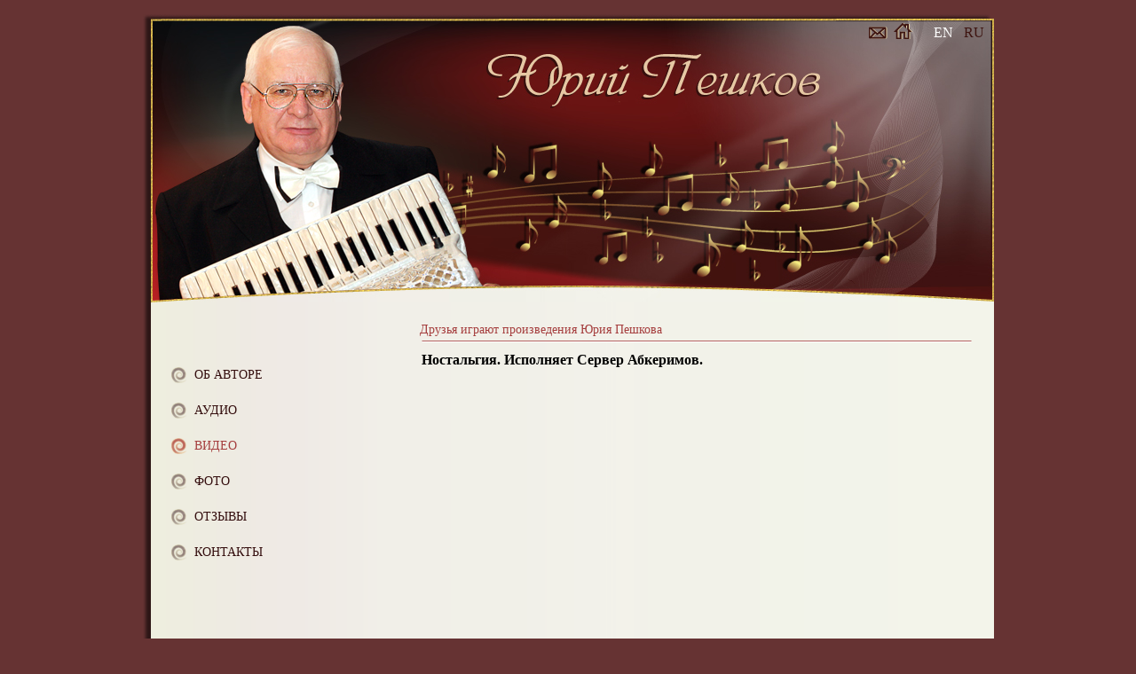

--- FILE ---
content_type: text/html; charset=UTF-8
request_url: http://peshkov.eu/ru/video
body_size: 1574
content:
<!DOCTYPE html PUBLIC "-//W3C//DTD XHTML 1.0 Strict//EN" "http://www.w3.org/TR/xhtml1/DTD/xhtml1-strict.dtd">
<html xmlns="http://www.w3.org/1999/xhtml" xml:lang="en" >
<head>
<link href="/css/reset.css" media="screen" rel="stylesheet" type="text/css" />
<link href="/css/style.css" media="screen" rel="stylesheet" type="text/css" />
    <link href="/css/audioplayer.css" media="screen" rel="stylesheet" type="text/css" />
<link href="/css/jquery.tooltip.css" media="screen" rel="stylesheet" type="text/css" />
<!--[if IE]>
<style type="text/css" title="currentStyle" media="screen">
	@import "./css/ie.css";
</style>
<![endif]-->
<title>Видео | Юрий Пешков</title>
<meta http-equiv="Content-Type" content="text/html; charset=UTF-8" />

<script type="text/javascript" src="/js/jquery132.js"></script>


<script type="text/javascript" src="/js/ui.core.js"></script>
<script type="text/javascript" src="/js/jquery.fancybox-1.2.1.pack.js"></script>
<script type="text/javascript" src="/js/jquery.form.js"></script>
<script type="text/javascript" src="/js/iepngfix_tilebg.js"></script>
<script type="text/javascript" src="/js/jquery.pngFix.js"></script>
<script type="text/javascript" src="/js/cycle.js"></script>
<script type="text/javascript" src="/js/easing.js"></script>
<script type="text/javascript" src="/js/flowplayer-3.1.4.min.js"></script>
<script type="text/javascript" src="/js/jquery.tooltip.pack.js"></script>
<script type="text/javascript" src="/js/audioplayer.min.js"></script>
<script type="text/javascript" src="/js/main.js"></script>
<link href="/css/jquery.fancybox.css" media="screen" rel="stylesheet" type="text/css" />
</head>
<body>
  <div id="wrapper">
    <div id="header">
      <h1 class="ru"><span>yury peshkov</span></h1>

      <ul id="select_lang">
        <li><a href="/en/video">EN</a></li>
        <li><a class="active" href="/ru/video">RU</a></li>
      </ul>

      <ul id="top_links">
        <li id="home"><a href="/ru/about"></a></li>
        <li><a href="/ru/contacts"></a></li>
      </ul>
    </div>
    <div id="container">

      <ul id="menu">
      <li><a href="/ru/yury-peshkov">ОБ АВТОРЕ</a></li>
      <li><a href="/ru/music">АУДИО</a></li>
      <li class="active"><a href="/ru/video">ВИДЕО</a></li>
      <li><a href="/ru/gallery">ФОТО</a></li>
      <li><a href="/ru/guestbook">ОТЗЫВЫ</a></li>
      <li><a href="/ru/contacts">КОНТАКТЫ</a></li>
  </ul>      <div id="contents">
        <h1><span>Друзья играют произведения Юрия Пешкова</span></h1>
        <ul id="videos">
    <li><strong>Ностальгия. Исполняет Сервер Абкеримов.</strong> <br />
<br />
<iframe width="420" height="315" frameborder="0" allowfullscreen="" src="http://www.youtube.com/embed/H7Q0P46bSHg"></iframe>    <li><strong title="">Вальс - Презент. Исполняет Анастасия Бурмистрова,&nbsp;Новосибирск. </strong><br />
<br />
<iframe width="420" height="315" frameborder="0" allowfullscreen="" src="http://www.youtube.com/embed/Y-HX-bachbQ" title=""></iframe>    <li><strong>Ноктюрн. Исполняет Анастасия Бурмистрова, Новосибирск.</strong> <br />
<br />
<iframe width="420" height="315" frameborder="0" allowfullscreen="" src="http://www.youtube.com/embed/E3n5zb8h0wk"></iframe>    <li><b title="">Ностальгия - иcполняет Кирилл Крикливец.</b><br />
<br />
<object width="480" height="385" title="">
<param value="http://www.youtube.com/v/aUHBVwmMhfI&amp;hl=ru_RU&amp;fs=1" name="movie" />
<param value="true" name="allowFullScreen" />
<param value="always" name="allowscriptaccess" /><embed width="480" height="385" allowfullscreen="true" allowscriptaccess="always" type="application/x-shockwave-flash" src="http://www.youtube.com/v/aUHBVwmMhfI&amp;hl=ru_RU&amp;fs=1"></embed></object>    <li><b>Парижский вальс из сюиты &quot;Ретро&quot; - исполняет Александр Скляров.</b><br />
<br />
<object width="480" height="385">
<param value="http://www.youtube.com/v/Ac2_SlaQY0I&amp;hl=ru_RU&amp;fs=1" name="movie" />
<param value="true" name="allowFullScreen" />
<param value="always" name="allowscriptaccess" /><embed width="480" height="385" allowfullscreen="true" allowscriptaccess="always" type="application/x-shockwave-flash" src="http://www.youtube.com/v/Ac2_SlaQY0I&amp;hl=ru_RU&amp;fs=1"></embed></object>    <ul id="paging">
              <li><a class="active" href="/ru/video/1">1</a></li>
                    <li><a href="/ru/video/2">2</a></li>
            <li class="next"><a href="/ru/video/2"><img src="/images/next.gif" alt="" /></a></li>
</ul>
</ul>      </div>

      <div id="h100"></div>
    </div>

  </div>
  <div id="footer"></div>
</body>
</html>

--- FILE ---
content_type: text/css
request_url: http://peshkov.eu/css/style.css
body_size: 1928
content:
* { margin: 0; padding: 0; }
a { outline: none; }
html, body { height: 100%; }
html { overflow-y: scroll; }
body { background-color: #633; }


#wrapper
{
    width: 959px;
    margin: 0 auto;
    min-height: 100%;
    height: auto !important;
    height: 100%;
    background: url(../images/body.gif) repeat-y;
}


#header
{
    height: 341px;
    background: #633 url(../images/header.jpg) no-repeat 0 16px;
    position: relative;
}


#select_lang
{
    width: 72px;
    float: right;
    display: inline;
    margin: 28px 0 0 0;
}
#select_lang li
{
    display: inline;
    padding: 0 4px;
}
#select_lang li a
{
    font: 16px Verdana;
    text-decoration: none;
    color: #fffffe;
}
#select_lang li a.active, #select_lang li a:hover { color: #3e1511; }


#top_links
{
    width: 56px;
    float: right;
    display: inline;
    margin: 26px 13px 0 0;
}
#top_links li
{
    display: inline;
    float: right;
    padding-top: 4px;
    height: 14px;
    width: 21px;
    margin-right: 7px;
}
#top_links li#home
{
    padding-top: 0;
    height: 18px;
}
#top_links a
{
    display: inline;
    float: right;
    width: 21px;
    height: 14px;
    background-image: url(../images/contact.gif);
}
#top_links li#home a
{
    height: 18px;
    background-image: url(../images/home.gif);
}


#menu
{
    float: left;
    display: inline;
    margin: 62px 0 0 32px;
    width: 262px;
    font: 14px/40px Verdana;
    list-style: none;
}
#menu li
{
    display: inline;
    width: 236px;
    float: left;
    line-height: 40px;
    padding-left: 26px;
    background: url(../images/menu.gif) no-repeat 0 11px;
}
#menu li.active, #menu li.hover { background-image: url(../images/menu_active.gif); }
#menu a { color: #340e0e; text-decoration: none; }
#menu li.active a, #menu li.hover a { color: #a53e3e; }


#contents
{
    width: 632px;
    float: left;
    display: inline;
    margin-left: 18px;
    padding: 0 15px 15px 0;
}


#container h1
{
    font: normal 14px Verdana;
    color: #a53e3e;
    background: url(../images/h1.gif) no-repeat 2px 20px;
    height: 30px;
    margin-top: 23px;
}


#usertext
{
    font: 12px/15px Verdana;
    color: #340e0e;
    padding: 9px 0 0 2px;
}


#videos { margin: 4px 0 0 2px; }
#videos li { display: block; margin-bottom: 21px; }


#paging
{
    text-align: center;
    width: 510px;
    margin-left: 2px;
    cursor: default;
}
#paging li { display: inline; }
#paging a
{
    font: bold 10px Verdana;
    color: #5a3c3a;
    text-decoration: none;
}
#paging a.active, #paging a:hover { color: #cf4240; }
#paging .prev { padding-right: 3px; }
#paging .next { padding-left: 4px; }
#paging.gallery
{
    width: 621px;
    margin: 23px 0 0 1px;
}

#gallery
{
    background-color: #ccc5be;
    border: 1px solid #b4615f;
    width: 619px;
    margin: 4px 0 0 1px;
}
#gallery ul { margin: 33px 0 1px 4px; }
#gallery ul li
{
    float: left;
    display: inline;
    margin: 0 13px 32px 8px;
    width: 184px;
    height: 138px;
    overflow: hidden;
    text-align: center;
}


#songs { width: 621px; margin: 4px 0 0 1px; }
#songs li
{
    float: left;
    display: inline;
    width: 100%;
    margin-bottom: 2px;
}
#songs span
{
    background-color: #ebe3db;
    border-left: 1px solid #e3dcd4;
    height: 33px;
    font: 14px/33px Verdana;
    color: #340e0e;
    float: left;
    width: 489px;
    padding-left: 22px;
}
#songs span.num
{
    width: 33px;
    margin-right: 2px;
    background-color: #ccc5be;
    border-left: 0;
    text-align: center;
    padding-left: 0;
}
#songs a
{
    float: left;
    height: 33px;
    width: 36px;
    background-image: url(../images/download.gif);
}
#songs a.listen
{
    width: 37px;
    display: inline;
    margin-right: 1px;
    background-image: url(../images/listen.gif);
}


#listen_all
{
    text-decoration: none;
    font: 14px Verdana;
    color: #340e0e;
    float: right;
    margin: 9px 3px 0 0;
}
#listen_all img { margin: 0 0 -21px 6px; }

#contact_form, #guestbook_form
{
    width: 501px;
    margin-left: -1px;
}


#contact_form h2, #guestbook_form h2
{
    font: 15px Verdana;
    color: #340e0e;
    text-align: center;
    margin: 19px 0 -3px 0;
    padding-right: 48px;
}
#guestbook_form h2
{
    margin-top: 52px;
    padding-right: 14px;
}


fieldset.data
{
    border: 1px solid #bf7a78;
    padding: 0 0 10px 8px;
    margin: 17px 0 12px;
    background-color: #edeadc;
}


label
{
    font: 12px Verdana;
    color: #340e0e;
    float: left;
    clear: both;
    display: inline;
    margin: 10px 10px 0 9px;
    padding-top: 11px;
    white-space: nowrap;
    height: 23px;
    width: 133px;
}
fieldset.data label { padding-top: 7px; margin-left: 0; }


fieldset.data input
{
    float: right;
    padding: 7px 2px;
    width: 331px;
    border: 1px solid #bf7a78;
    display: inline;
    margin: 10px 10px 0 0;
    font: 12px Verdana;
    color: #340e0e;
}


textarea
{
    width: 335px;
    height: 119px;
    border: 1px solid #bf7a78;
    float: right;
    display: inline;
    margin: 10px 10px 0 0;
}


#contact_form img, #guestbook_form img
{
    float: right;
    border: 1px solid #e4e4df;
    display: inline;
    margin-right: 122px;
}


#captcha-input
{
    text-transform: uppercase;
    text-align: center;
    font: bold 12px Verdana;
    padding: 9px 0;
    color: #340e0e;
    letter-spacing: 5px;
    width: 224px;
    float: right;
    border: 1px solid #bf7a78;
    background-color: #edeadc;
    display: inline;
    margin: 13px 122px 13px 0 ;
}


.submit
{
    font: 14px Verdana;
    color: #260505;
    border: 0;
    display: block;
    width: 131px;
    height: 40px;
    background-image: url(../images/submit.gif);
    cursor: pointer;
    clear: both;
    margin-left: 200px;
}


#guestbook
{
    width: 625px;
    background: #e0d7c7 url(../images/gb_top.jpg) no-repeat 7px 19px;
    padding-top: 35px;
    margin-left: -1px;
}

#guestbook h2
{
    padding-left: 105px;
    margin-left: 7px;
    background: #fff url(../images/gb_bg.gif) repeat-y;
    width: 503px;
    padding-top: 7px;
}

#guestbook #questions
{
    width: 558px;
    margin-left: 7px;
    background: #fff url(../images/gb_bg.gif) repeat-y;
    padding: 0 14px 1px 36px;
}

#guestbook h5
{
    font: bold 16px Verdana;
    color: #340e0e;
    padding-left: 5px;
}

#guestbook h6       { padding: 3px 0 0 20px; }
#guestbook ul ul h6 { padding: 0; }

#guestbook h6, #guestbook p
{
    font: normal 12px Verdana;
    color: #340e0e;
}

#guestbook span.time { padding-left: 2px; }
#guestbook span.delimeter { padding: 0 8px 0 7px; }

#guestbook #questions li { padding-top: 45px; }
#guestbook #questions li.first { padding-top: 27px; }
#guestbook #questions ul li { padding: 11px 0 0 33px; }

#guestbook p { margin-top: 10px; }

#guestbook #paging
{
    width: 596px;
    padding-top: 3px;
    height: 104px;
    background-image: url(../images/gb_bottom.jpg);
    margin-left: 7px;
    padding-left: 12px;
}

.clear { clear: both; }
#h100  { clear: both; height: 46px; }


#footer
{
    height: 46px;
    background: #633 url(../images/footer.jpg) no-repeat;
    width: 959px;
    margin: -46px auto 0;
}

.error
{
    font: 13px Verdana;
    color: #ff0000;
    display: block;
    margin-top: 10px;
}

.success_message
{
    font: 13px Verdana;
    display: block;
    margin-top: 20px;
}

#header h1 span { display: none; }
#header h1
{
    display: block;
    width: 393px;
    height: 73px;
    position: absolute;
    top: 54px;
    right: 192px;
    background-image: url(../images/h1_en.jpg);
}

#header h1.ru
{
    width: 376px;
    height: 61px;
    top: 61px;
    right: 196px;
    background-image: url(../images/h1_ru.jpg);
}

--- FILE ---
content_type: text/css
request_url: http://peshkov.eu/css/jquery.tooltip.css
body_size: 233
content:
#tooltip h3
{
    font: 13px/23px Tahoma;
    color: #666666;
    margin: 0;
    text-align: center;
}

#tooltip
{
    position: absolute;
    z-index: 3000;
    width: 110px !important;
    height: 23px;
    font: 11px/14px Tahoma;
    color: #666;
    background-color: #f2f2f2;
    border: 1px solid #cccccc;
}
#tooltip .body, #tooltip .url { display: none !important; }

--- FILE ---
content_type: application/javascript
request_url: http://peshkov.eu/js/main.js
body_size: 200
content:
$(document).ready( function() {
    $('#menu a').mouseover( function() {
        $(this).parent().addClass('hover');
    }).mouseout( function() {
        $(this).parent().removeClass('hover');
    });
    
    $('#songs a, a#listen_all').tooltip({
        track: true,
        delay: 0,
        showURL: false,
        showBody: ' ----- '
    });
});

--- FILE ---
content_type: application/javascript
request_url: http://peshkov.eu/js/easing.js
body_size: 925
content:
/*
 * jQuery Easing v1.1.1 - http://gsgd.co.uk/sandbox/jquery.easing.php
 *
 * Uses the built in easing capabilities added in jQuery 1.1
 * to offer multiple easing options
 *
 * Copyright (c) 2007 George Smith
 * Licensed under the MIT License:
 *   http://www.opensource.org/licenses/mit-license.php
 */

jQuery.extend({
	easingb: {
		easeinb: function(x, t, b, c, d) {
			return c*(t/=d)*t + b; // in
		},
		easeinoutb: function(x, t, b, c, d) {
			if (t < d/2) return 2*c*t*t/(d*d) + b;
			var ts = t - d/2;
			return -2*c*ts*ts/(d*d) + 2*c*ts/d + c/2 + b;
		},
		easeoutb: function(x, t, b, c, d) {
			return -c*t*t/(d*d) + 2*c*t/d + b;
		},
		expoin: function(x, t, b, c, d) {
			var flip = 1;
			if (c < 0) {
				flip *= -1;
				c *= -1;
			}
			return flip * (Math.exp(Math.log(c)/d * t)) + b;
		},
		expoout: function(x, t, b, c, d) {
			var flip = 1;
			if (c < 0) {
				flip *= -1;
				c *= -1;
			}
			return flip * (-Math.exp(-Math.log(c)/d * (t-d)) + c + 1) + b;
		},
		expoinout: function(x, t, b, c, d) {
			var flip = 1;
			if (c < 0) {
				flip *= -1;
				c *= -1;
			}
			if (t < d/2) return flip * (Math.exp(Math.log(c/2)/(d/2) * t)) + b;
			return flip * (-Math.exp(-2*Math.log(c/2)/d * (t-d)) + c + 1) + b;
		},
		bouncein: function(x, t, b, c, d) {
			return c - jQuery.easingb['bounceout'](x, d-t, 0, c, d) + b;
		},
		bounceout: function(x, t, b, c, d) {
			if ((t/=d) < (1/2.75)) {
				return c*(7.5625*t*t) + b;
			} else if (t < (2/2.75)) {
				return c*(7.5625*(t-=(1.5/2.75))*t + .75) + b;
			} else if (t < (2.5/2.75)) {
				return c*(7.5625*(t-=(2.25/2.75))*t + .9375) + b;
			} else {
				return c*(7.5625*(t-=(2.625/2.75))*t + .984375) + b;
			}
		},
		bounceinout: function(x, t, b, c, d) {
			if (t < d/2) return jQuery.easingb['bouncein'] (x, t*2, 0, c, d) * .5 + b;
			return jQuery.easingb['bounceout'] (x, t*2-d,0, c, d) * .5 + c*.5 + b;
		},
		elasin: function(x, t, b, c, d) {
			var s=1.70158;var p=0;var a=c;
			if (t==0) return b;  if ((t/=d)==1) return b+c;  if (!p) p=d*.3;
			if (a < Math.abs(c)) { a=c; var s=p/4; }
			else var s = p/(2*Math.PI) * Math.asin (c/a);
			return -(a*Math.pow(2,10*(t-=1)) * Math.sin( (t*d-s)*(2*Math.PI)/p )) + b;
		},
		elasout: function(x, t, b, c, d) {
			var s=1.70158;var p=0;var a=c;
			if (t==0) return b;  if ((t/=d)==1) return b+c;  if (!p) p=d*.3;
			if (a < Math.abs(c)) { a=c; var s=p/4; }
			else var s = p/(2*Math.PI) * Math.asin (c/a);
			return a*Math.pow(2,-10*t) * Math.sin( (t*d-s)*(2*Math.PI)/p ) + c + b;
		},
		elasinout: function(x, t, b, c, d) {
			var s=1.70158;var p=0;var a=c;
			if (t==0) return b;  if ((t/=d/2)==2) return b+c;  if (!p) p=d*(.3*1.5);
			if (a < Math.abs(c)) { a=c; var s=p/4; }
			else var s = p/(2*Math.PI) * Math.asin (c/a);
			if (t < 1) return -.5*(a*Math.pow(2,10*(t-=1)) * Math.sin( (t*d-s)*(2*Math.PI)/p )) + b;
			return a*Math.pow(2,-10*(t-=1)) * Math.sin( (t*d-s)*(2*Math.PI)/p )*.5 + c + b;
		},
		backin: function(x, t, b, c, d) {
			var s=1.70158;
			return c*(t/=d)*t*((s+1)*t - s) + b;
		},
		backout: function(x, t, b, c, d) {
			var s=1.70158;
			return c*((t=t/d-1)*t*((s+1)*t + s) + 1) + b;
		},
		backinout: function(x, t, b, c, d) {
			var s=1.70158;
			if ((t/=d/2) < 1) return c/2*(t*t*(((s*=(1.525))+1)*t - s)) + b;
			return c/2*((t-=2)*t*(((s*=(1.525))+1)*t + s) + 2) + b;
		},
		linear: function(x, t, b, c, d) {
			return c*t/d + b; //linear
		}
	}
});